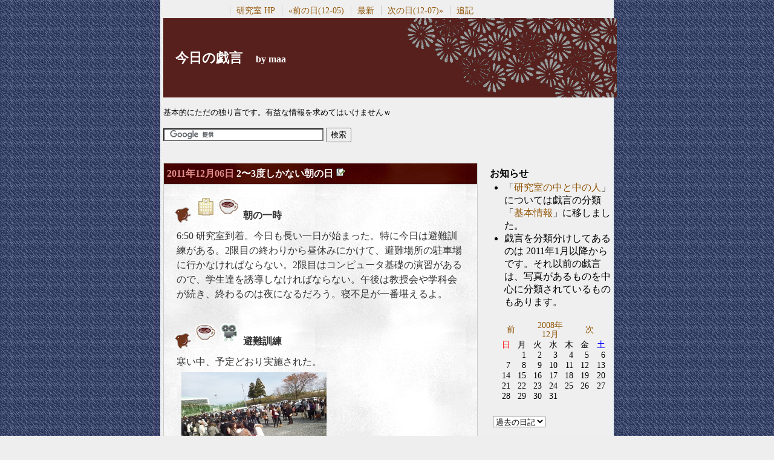

--- FILE ---
content_type: text/html; charset=UTF-8; charset=UTF-8
request_url: https://www.icc.ac.jp/maa/tdiary/?date=1206
body_size: 20605
content:
<!DOCTYPE HTML PUBLIC "-//W3C//DTD HTML 4.01 Transitional//EN">
<html lang="ja-JP">
<head>
	<meta charset="UTF-8">
	<meta name="generator" content="tDiary 5.3.0">
	<meta name="viewport" content="width=device-width,initial-scale=1">
	<meta name="author" content="maa">
	<link rev="made" href="mailto:maa@icc.ac.jp">
	<link rel="index" title="研究室 HP" href="https://www.icc.ac.jp/maa/">
	<link rel="prev" title="前の日(12-05)" href="./?date=1205">
	<link rel="next" title="次の日(12-07)" href="./?date=1207">
	<link rel="start" title="最新" href="./">
	<link rel="shortcut icon" href="https://www.icc.ac.jp/maa/tdiary/favicon.ico">
	<meta property="og:title" content="今日の戯言(12-06[長年日記])">
<meta property="og:image" content="https://www.icc.ac.jp/maa/tdiary/icons/blog_banner.png">
<meta property="og:type" content="website">
<meta property="og:description" content="今日の戯言を徒然なく書き綴っています。">
<meta property="og:url" content="https://www.icc.ac.jp/maa/tdiary/">
	<meta name="description" content="今日の戯言を徒然なく書き綴っています。">
	<link rel="stylesheet" href="theme/base.css" media="all">
	<link rel="stylesheet" href="theme/hatena_japanese/hatena_japanese.css" title="hatena_japanese" media="all">
	<meta http-equiv-"X-UA-Compatible" content="IE=edge"/>
	<script type="text/x-mathjax-config">
		MathJax.Hub.Config({
			tex2jax: {
				inlineMath: [ ['$','$'] ],
				displayMath: [ ['$$','$$'] ],
				processEscapes: true
			}
		});
	</script>
	<script type="text/javascript" async
	src="https://cdnjs.cloudflare.com/ajax/libs/mathjax/2.7.1/MathJax.js?config=TeX-AMS_CHTML">
	</script>
	<script src="//ajax.googleapis.com/ajax/libs/jquery/3.4.1/jquery.min.js"></script>
	<script src="js/00default.js?5.3.020260120" ></script>
	<script src="js/amazon.js?5.3.020260120" ></script>
		<script><!--
		$tDiary.style = 'wiki';
		//-->
		</script>
	<title>今日の戯言(12-06[長年日記])</title>
	
	<link rel="alternate" type="application/rss+xml" title="RSS" href="https://www.icc.ac.jp/maa/tdiary/index.rdf">
		<style type="text/css"><!--
			div.section pre, div.commentbody a {
				white-space: -moz-pre-wrap;
				white-space: -pre-wrap;
				white-space: -o-pre-wrap;
				white-space: pre-wrap;
				word-wrap: break-word;
			}
		--></style>
</head>
<body>
<div class="whole-content">

<div class="main">
<div class="adminmenu">
<span class="adminmenu"><a href="https://www.icc.ac.jp/maa/">研究室 HP</a></span>
<span class="adminmenu"><a href="./?date=1205">&laquo;前の日(12-05)</a></span>
<span class="adminmenu"><a href="./">最新</a></span>
<span class="adminmenu"><a href="./?date=1207">次の日(12-07)&raquo;</a></span>
<span class="adminmenu"><a href="update.fcgi" rel="nofollow">追記</a></span>
</div>
<h1>今日の戯言　<spam style="font-size: medium;">by maa</span></h1>
<p><font size="2">基本的にただの独り言です。有益な情報を求めてはいけませんｗ</font></p>

<!-- Google -->
<form action="https://www.google.com/cse" id="cse-search-box" class="rightsearch">
 <div>
  <input type="hidden" name="cx" value="010845667549307534019:m9wdjojq_98" />
  <input type="hidden" name="ie" value="UTF8" />
  <input type="text" name="q" size="31" />
  <input type="submit" name="sa" value="検索" />
 </div>
</form>
<script type="text/javascript" src="https://www.google.com/coop/cse/brand?form=cse-search-box&lang=ja"></script>
<!--Google-->
<br>
</div>

<div class="main">

<hr class="sep">


	
<div class="day autopagerize_page_element">
<h2>		<span class="date">
<a href="./?date=20111206">2011年12月06日</a>
</span>
<span class="title">2〜3度しかない朝の日</span>
<span class="edit-today">
		<a href="update.fcgi?edit=true;year=2011;month=12;day=06" title="2011-12-06を編集" rel="nofollow"><img src='./icons/edit.gif' alt='この日を編集' width=15' height='15'></a>
		</span>
</h2>

<div class="body">

<div class="section">

<h3><a href="./?date=20111206#p01" title="[大学][雑談] 朝の一時"><span class="sanchor">_</span></a> <a href="./?year=2008;category=%E5%A4%A7%E5%AD%A6" title="大学"><img class="category" src="./icons/icon-school.png" alt="大学"></a><a href="./?year=2008;category=%E9%9B%91%E8%AB%87" title="雑談"><img class="category" src="./icons/icon-gourmet-cafe.png" alt="雑談"></a> 朝の一時</h3>
<p>6:50 研究室到着。今日も長い一日が始まった。特に今日は避難訓練がある。2限目の終わりから昼休みにかけて、避難場所の駐車場に行かなければならない。2限目はコンピュータ基礎の演習があるので、学生達を誘導しなければならない。午後は教授会や学科会が続き、終わるのは夜になるだろう。寝不足が一番堪えるよ。</p>

</div>
<div class="section">

<h3><a href="./?date=20111206#p02" title="[雑談][写真] 避難訓練"><span class="sanchor">_</span></a> <a href="./?year=2008;category=%E9%9B%91%E8%AB%87" title="雑談"><img class="category" src="./icons/icon-gourmet-cafe.png" alt="雑談"></a><a href="./?year=2008;category=%E5%86%99%E7%9C%9F" title="写真"><img class="category" src="./icons/icon-entertainment-movie.png" alt="写真"></a> 避難訓練</h3>
<p>寒い中、予定どおり実施された。</p>
<p><img class="left" src="https://www.icc.ac.jp/maa/tdiary/images/20111206_0.jpg" alt="駐車場に集まったみなさん" title="駐車場に集まったみなさん"></p>
<p><br clear="all"></p>

</div>


</div>

<div class="comment">

	<div class="caption">[<a href="./?date=20111206#c">コメントを書く</a>]</div>
</div>










		<div class="referer">
		
		</div>
</div>

	<hr class="sep">

<div class="adminmenu">
<span class="adminmenu"><a href="https://www.icc.ac.jp/maa/">研究室 HP</a></span>
<span class="adminmenu"><a href="./?date=1205">&laquo;前の日(12-05)</a></span>
<span class="adminmenu"><a href="./">最新</a></span>
<span class="adminmenu"><a href="./?date=1207">次の日(12-07)&raquo;</a></span>
<span class="adminmenu"><a href="update.fcgi" rel="nofollow">追記</a></span>
</div>
<br>
</div>

<div class="sidebar">
<h3>お知らせ</h3>
<ul class="recent-list">
<li>「<a href="./?date=20120319">研究室の中と中の人</a>」については戯言の分類「<a href="./?category=基本情報">基本情報</a>」に移しました。</li>
<li>戯言を分類分けしてあるのは 2011年1月以降からです。それ以前の戯言は、写真があるものを中心に分類されているものもあります。</li>
</ul>
<p> </p>
<div style="text-align: center">
<table class="calendar" title="calendar">
<tr>
 <td class="image" colspan="7"></td>
</tr>
<tr>
 <td class="calendar-prev-month" colspan="2"><a href="./?date=200811">前</a></td>
 <td class="calendar-current-month" colspan="3"><a href="./?date=200812">2008年<br>12月</a></td>
 <td class="calendar-next-month" colspan="2"><a href="./?date=200901">次</a></td>
</tr>
<tr> <td class="calendar-sunday">日</td>
 <td class="calendar-weekday">月</td>
 <td class="calendar-weekday">火</td>
 <td class="calendar-weekday">水</td>
 <td class="calendar-weekday">木</td>
 <td class="calendar-weekday">金</td>
 <td class="calendar-saturday">土</td>
</tr>
<tr>
 <td class="calendar-day"></td>
 <td class="calendar-day">1</td>
 <td class="calendar-day">2</td>
 <td class="calendar-day">3</td>
 <td class="calendar-day">4</td>
 <td class="calendar-day">5</td>
 <td class="calendar-day">6</td>
</tr>
<tr>
 <td class="calendar-day">7</td>
 <td class="calendar-day">8</td>
 <td class="calendar-day">9</td>
 <td class="calendar-day">10</td>
 <td class="calendar-day">11</td>
 <td class="calendar-day">12</td>
 <td class="calendar-day">13</td>
</tr>
<tr>
 <td class="calendar-day">14</td>
 <td class="calendar-day">15</td>
 <td class="calendar-day">16</td>
 <td class="calendar-day">17</td>
 <td class="calendar-day">18</td>
 <td class="calendar-day">19</td>
 <td class="calendar-day">20</td>
</tr>
<tr>
 <td class="calendar-day">21</td>
 <td class="calendar-day">22</td>
 <td class="calendar-day">23</td>
 <td class="calendar-day">24</td>
 <td class="calendar-day">25</td>
 <td class="calendar-day">26</td>
 <td class="calendar-day">27</td>
</tr>
<tr>
 <td class="calendar-day">28</td>
 <td class="calendar-day">29</td>
 <td class="calendar-day">30</td>
 <td class="calendar-day">31</td>
 <td class="calendar-day"></td>
 <td class="calendar-day"></td>
 <td class="calendar-day"></td>
</tr>
</table>

<br>
<form method="get" action="./">
<div class="calendar">
<select name="url" onChange="window.location=$(this).val()">
<option value=''>過去の日記</option>
<option value="./?date=202512">2025-12</option>
<option value="./?date=202510">2025-10</option>
<option value="./?date=202509">2025-09</option>
<option value="./?date=202508">2025-08</option>
<option value="./?date=202507">2025-07</option>
<option value="./?date=202506">2025-06</option>
<option value="./?date=202504">2025-04</option>
<option value="./?date=202503">2025-03</option>
<option value="./?date=202502">2025-02</option>
<option value="./?date=202501">2025-01</option>
<option value="./?date=202412">2024-12</option>
<option value="./?date=202411">2024-11</option>
<option value="./?date=202410">2024-10</option>
<option value="./?date=202409">2024-09</option>
<option value="./?date=202408">2024-08</option>
<option value="./?date=202407">2024-07</option>
<option value="./?date=202406">2024-06</option>
<option value="./?date=202404">2024-04</option>
<option value="./?date=202403">2024-03</option>
<option value="./?date=202402">2024-02</option>
<option value="./?date=202401">2024-01</option>
<option value="./?date=202311">2023-11</option>
<option value="./?date=202308">2023-08</option>
<option value="./?date=202307">2023-07</option>
<option value="./?date=202305">2023-05</option>
<option value="./?date=202304">2023-04</option>
<option value="./?date=202302">2023-02</option>
<option value="./?date=202301">2023-01</option>
<option value="./?date=202212">2022-12</option>
<option value="./?date=202208">2022-08</option>
<option value="./?date=202205">2022-05</option>
<option value="./?date=202204">2022-04</option>
<option value="./?date=202203">2022-03</option>
<option value="./?date=202201">2022-01</option>
<option value="./?date=202109">2021-09</option>
<option value="./?date=202108">2021-08</option>
<option value="./?date=202107">2021-07</option>
<option value="./?date=202106">2021-06</option>
<option value="./?date=202104">2021-04</option>
<option value="./?date=202101">2021-01</option>
<option value="./?date=202011">2020-11</option>
<option value="./?date=202009">2020-09</option>
<option value="./?date=202007">2020-07</option>
<option value="./?date=202006">2020-06</option>
<option value="./?date=202005">2020-05</option>
<option value="./?date=202004">2020-04</option>
<option value="./?date=202003">2020-03</option>
<option value="./?date=202002">2020-02</option>
<option value="./?date=202001">2020-01</option>
<option value="./?date=201912">2019-12</option>
<option value="./?date=201911">2019-11</option>
<option value="./?date=201907">2019-07</option>
<option value="./?date=201905">2019-05</option>
<option value="./?date=201904">2019-04</option>
<option value="./?date=201902">2019-02</option>
<option value="./?date=201901">2019-01</option>
<option value="./?date=201812">2018-12</option>
<option value="./?date=201811">2018-11</option>
<option value="./?date=201810">2018-10</option>
<option value="./?date=201809">2018-09</option>
<option value="./?date=201808">2018-08</option>
<option value="./?date=201807">2018-07</option>
<option value="./?date=201805">2018-05</option>
<option value="./?date=201804">2018-04</option>
<option value="./?date=201803">2018-03</option>
<option value="./?date=201802">2018-02</option>
<option value="./?date=201801">2018-01</option>
<option value="./?date=201712">2017-12</option>
<option value="./?date=201711">2017-11</option>
<option value="./?date=201709">2017-09</option>
<option value="./?date=201708">2017-08</option>
<option value="./?date=201706">2017-06</option>
<option value="./?date=201705">2017-05</option>
<option value="./?date=201704">2017-04</option>
<option value="./?date=201703">2017-03</option>
<option value="./?date=201701">2017-01</option>
<option value="./?date=201612">2016-12</option>
<option value="./?date=201611">2016-11</option>
<option value="./?date=201609">2016-09</option>
<option value="./?date=201608">2016-08</option>
<option value="./?date=201607">2016-07</option>
<option value="./?date=201606">2016-06</option>
<option value="./?date=201605">2016-05</option>
<option value="./?date=201604">2016-04</option>
<option value="./?date=201603">2016-03</option>
<option value="./?date=201602">2016-02</option>
<option value="./?date=201601">2016-01</option>
<option value="./?date=201512">2015-12</option>
<option value="./?date=201510">2015-10</option>
<option value="./?date=201509">2015-09</option>
<option value="./?date=201508">2015-08</option>
<option value="./?date=201507">2015-07</option>
<option value="./?date=201506">2015-06</option>
<option value="./?date=201505">2015-05</option>
<option value="./?date=201504">2015-04</option>
<option value="./?date=201503">2015-03</option>
<option value="./?date=201502">2015-02</option>
<option value="./?date=201501">2015-01</option>
<option value="./?date=201412">2014-12</option>
<option value="./?date=201411">2014-11</option>
<option value="./?date=201410">2014-10</option>
<option value="./?date=201409">2014-09</option>
<option value="./?date=201408">2014-08</option>
<option value="./?date=201407">2014-07</option>
<option value="./?date=201406">2014-06</option>
<option value="./?date=201405">2014-05</option>
<option value="./?date=201404">2014-04</option>
<option value="./?date=201403">2014-03</option>
<option value="./?date=201402">2014-02</option>
<option value="./?date=201401">2014-01</option>
<option value="./?date=201312">2013-12</option>
<option value="./?date=201311">2013-11</option>
<option value="./?date=201310">2013-10</option>
<option value="./?date=201309">2013-09</option>
<option value="./?date=201308">2013-08</option>
<option value="./?date=201307">2013-07</option>
<option value="./?date=201306">2013-06</option>
<option value="./?date=201305">2013-05</option>
<option value="./?date=201304">2013-04</option>
<option value="./?date=201303">2013-03</option>
<option value="./?date=201302">2013-02</option>
<option value="./?date=201301">2013-01</option>
<option value="./?date=201212">2012-12</option>
<option value="./?date=201211">2012-11</option>
<option value="./?date=201210">2012-10</option>
<option value="./?date=201209">2012-09</option>
<option value="./?date=201208">2012-08</option>
<option value="./?date=201207">2012-07</option>
<option value="./?date=201206">2012-06</option>
<option value="./?date=201205">2012-05</option>
<option value="./?date=201204">2012-04</option>
<option value="./?date=201203">2012-03</option>
<option value="./?date=201202">2012-02</option>
<option value="./?date=201201">2012-01</option>
<option value="./?date=201112">2011-12</option>
<option value="./?date=201111">2011-11</option>
<option value="./?date=201110">2011-10</option>
<option value="./?date=201109">2011-09</option>
<option value="./?date=201108">2011-08</option>
<option value="./?date=201107">2011-07</option>
<option value="./?date=201106">2011-06</option>
<option value="./?date=201105">2011-05</option>
<option value="./?date=201104">2011-04</option>
<option value="./?date=201103">2011-03</option>
<option value="./?date=201102">2011-02</option>
<option value="./?date=201101">2011-01</option>
<option value="./?date=201012">2010-12</option>
<option value="./?date=201011">2010-11</option>
<option value="./?date=201010">2010-10</option>
<option value="./?date=201009">2010-09</option>
<option value="./?date=201008">2010-08</option>
<option value="./?date=201007">2010-07</option>
<option value="./?date=201006">2010-06</option>
<option value="./?date=201005">2010-05</option>
<option value="./?date=201004">2010-04</option>
<option value="./?date=201003">2010-03</option>
<option value="./?date=201002">2010-02</option>
<option value="./?date=201001">2010-01</option>
<option value="./?date=200912">2009-12</option>
<option value="./?date=200911">2009-11</option>
<option value="./?date=200910">2009-10</option>
<option value="./?date=200909">2009-09</option>
<option value="./?date=200908">2009-08</option>
<option value="./?date=200907">2009-07</option>
<option value="./?date=200906">2009-06</option>
<option value="./?date=200905">2009-05</option>
<option value="./?date=200904">2009-04</option>
<option value="./?date=200903">2009-03</option>
<option value="./?date=200902">2009-02</option>
<option value="./?date=200901">2009-01</option>
<option value="./?date=200812">2008-12</option>
<option value="./?date=200811">2008-11</option>
<option value="./?date=200810">2008-10</option>
<option value="./?date=200809">2008-09</option>
<option value="./?date=200808">2008-08</option>
<option value="./?date=200807">2008-07</option>
<option value="./?date=200806">2008-06</option>
<option value="./?date=200805">2008-05</option>
<option value="./?date=200804">2008-04</option>
<option value="./?date=200803">2008-03</option>
</select>
</div>
</form>
</div>
<p> </p>
<h3>戯言の分類</h3>
<a href="./?category=Debian">Debian</a> | 
<a href="./?category=PC">PC</a> | 
<a href="./?category=TeX">TeX</a> | 
<a href="./?category=%E3%82%AF%E3%83%AB%E3%83%9E">クルマ</a> | 
<a href="./?category=%E3%83%97%E3%83%A9%E3%83%AC%E3%83%BC%E3%83%AB">プラレール</a> | 
<a href="./?category=%E5%86%99%E7%9C%9F">写真</a> | 
<a href="./?category=%E5%9C%B0%E9%9C%87">地震</a> | 
<a href="./?category=%E5%9F%BA%E6%9C%AC%E6%83%85%E5%A0%B1">基本情報</a> | 
<a href="./?category=%E5%A4%A7%E5%AD%A6">大学</a> | 
<a href="./?category=%E6%9C%AC">本</a> | 
<a href="./?category=%E7%B5%B1%E8%A8%88%E5%AD%A6">統計学</a> | 
<a href="./?category=%E9%9B%91%E8%AB%87">雑談</a>
<p> </p>
<h3>最近の戯言</h3>
<ul class="recent-list">
<li><a href="./?date=20251222">2025年12月22日</a>
	<ul class="recent-list-item">
	<li><a href="./?date=20251222#p01">1</a>. [PC][雑談]メモリー高騰</li>
	</ul>
</li>
<li><a href="./?date=20251218">2025年12月18日</a>
	<ul class="recent-list-item">
	<li><a href="./?date=20251218#p01">1</a>. [雑談][写真]自衛隊グッズ（非売品）</li>
	</ul>
</li>
<li><a href="./?date=20251014">2025年10月14日</a>
	<ul class="recent-list-item">
	<li><a href="./?date=20251014#p01">1</a>. [PC][雑談][写真] プリンターからバネが発掘される</li>
	</ul>
</li>
<li><a href="./?date=20250925">2025年09月25日</a>
	<ul class="recent-list-item">
	<li><a href="./?date=20250925#p01">1</a>. [雑談][写真] コキアライトアップ</li>
	</ul>
</li>
<li><a href="./?date=20250908">2025年09月08日</a>
	<ul class="recent-list-item">
	<li><a href="./?date=20250908#p01">1</a>. [大学][雑談][写真] 竜巻の痕跡</li>
	</ul>
</li>
</ul>

<p> </p>
<h3>最近のコメント</h3>
残念ながらありません。
<p> </p><hr size="1" color=gray noshade>
<p>
<font size="2">ただの日記ですので、きびしいコメントはご遠慮ください。m(_ _)m </font>
</p>
<div style="text-align: center">
	<img src="./icons/qr_code.png" alt="QRコード" title="QRコード">
	<p> </p>
	<a href="index.rdf"><img src="./icons/rss.gif" alt="RSS 1.0" title="RSS 1.0"></a>
	<p> </p><!--
	-->

	<p> </p>
</div>
<div style="text-align: center">
<a href="https://www.mathjax.org/"><img src="./icons/mathjax.gif" alt="Powered by MathJax" title="Powered by MathJax"></a><br><br>
<a href="https://www.icc.ac.jp/"><img src="../pics/ic_button.png" alt="茨城キリスト教大学" title="茨城キリスト教大学"></a><br><br>
<a href="https://www.icc.ac.jp/maa/"><img src="./icons/labo_banner.png" alt="シオン館3階10研究室" title="シオン館3階10研究室"></a>
</div>
<p>
<em>
Copyright &copy; 2008-2025
<SCRIPT type="text/javascript">
<!--
m1="m&#97;";
m2="a&#64;&#105;&#99;&#99;&#46;ac&#46;&#106;p";
document.write('<A href="mailto:'+m1+m2+'">ARISAWA Masaki<'+'/A>');
// -->
</SCRIPT>
, Ibaraki Christian University All rights reserved.
</em>
</p>
</div>



<div class="footer">
Generated by <a href="https://www.tdiary.org/">tDiary</a> version 5.3.0<br>
Powered by <a href="https://www.ruby-lang.org/">Ruby</a> version 3.3.8-p144

 with <a href="https://github.com/alphallc/ruby-fcgi-ng">ruby-fcgi-ng</a>

</div>
</div>
</body>
</html>


--- FILE ---
content_type: text/css
request_url: https://www.icc.ac.jp/maa/tdiary/theme/hatena_japanese/hatena_japanese.css
body_size: 5970
content:
@charset "utf-8";

/*== Japanese ==*/
/*==  大枠のレイアウト == */

body{
 margin:0px;
 padding:0px;
 text-align:center;
 width:auto;
 background:#EEEEEE url(bodybg.jpg) top center
}

table{
width:750px;
margin:auto;
}

table td table{
width:100%;
}

h1{
font-size:140%;
width:750px;
margin:0px auto;
padding:50px 0px;
text-indent:20px;
text-align:left;
color:#FFFFFF;
background:#57201C url(h1.gif) top right no-repeat;
}

body{
width:750px;
margin:0px auto;
padding:5px 0px;
text-align:left;
}

div.main {
width:520px;
margin:0px 5px;
padding:0px;
text-align:left;
float:left;
}

div.sidebar {
width:200px;
margin-right:5px;
padding:0px;
float:right;
}

img{
 border:0px;
}

/*==  前の日次の日 == */

div.calendar {
 text-align:left;
 padding:5px;
 color:#511206;;

 font-size:90%;
}

div.calendar a {
 color:#511206;;
}

div.calendar a:hover {
color:#F22C05;
text-decoration:underline;
}
/*==  1日全体 == */

div.day {
 padding-bottom:1px ;
 margin-bottom:10px;
 background:#FFFFFF url(body.jpg);
 line-height:150%;
 border:1px solid #CCCCCC;
}
/*==  タイトルの行 == */
h2 {
 font-size:100%;
 padding:5px;
 margin:0px;
 color:#FFFFFF;
 border-bottom:1px solid #CCCCCC;
 background:#511206 url(h2.jpg);
}

h2 a{
 color:#E3908E;
}

h2 a:link{
 color:#E3908E;
}

h2 a:visited{
 color:#E3908E;
}

h2 a .date{
 padding-right:5px;
}

h2 a.edit{
 font-size:90%;
 text-decoration:underline;
}

/*== タイトルを除いた1日の日記本文全体 ==*/
div.body {
 padding:0px;
 margin:0px 0px 0px 3px;
}



/*== 1記事全体== */
div.section{
 padding:10px;
 margin:3px;
 /*font-size:90%;*/
 line-height:150%;
 color:#333333;
}

div.section p{
 padding:0px;
 margin:5px;
}

.footnote{
 font-size:90%;
 margin-left:5px;
}

div.section p.sectionfooter { 
  text-align: right;
  margin-top: 1em;
}

/*== コメント全体==*/
div.comment{
 padding:5px;
 background:#F2E7DC;
 border:1px dotted #CCCCCC;
 margin:5px;
 font-size:90%;
}

/*== トラックバック全体==*/
div.refererlist{
 padding:5px;
 margin:5px;
 background:#F2E7DC;
 border:1px dotted #CCCCCC;
 font-size:90%;
}

/*== コメント・トラバタイトル部分==*/
div.caption{
 padding:0px;
 margin:0px;
}

/*== コメント内容部分== */
div.commentshort{
 padding:0px;
 margin:0px;
}

/*== コメント1つ== */
div.commentshort p{
 padding:0px;
 margin:1px 5px;
}

/*==コメントのテキストボックス==*/
div.commentshort textarea{
 width:350px;
}

/*== はてなモジュールの大枠 ==*/

div.hatena-module {
 padding:0px;
 margin:0px 0px 10px 0px;
 border:1px solid #CCCCCC
}

div.hatena-moduletitle{
 font-size:90%;
 padding:5px 5px 5px 5px;
 margin:0px;
 color:#FFFFFF;
 border-bottom:1px solid #CCCCCC;
 background:#511206 url(h2.jpg);
}

div.hatena-moduletitle a{
 color:#FFFFFF;
}

div.hatena-moduletitle a:visited{
 color:#FFFFFF;
}


.hatena-modulebody {
 padding:5px;
 font-size:90%;
 background:#FFFFFF url(body.jpg);
}

/*== はてなモジュールカレンダー ==*/

table.calendar{
text-align:center;
width:185px;
font-size:90%;
}

td.calendar-sunday{
color:red;
}

td.calendar-saturday{
color:blue;
}

td.calendar-day img{
 width:15px;
 height:15px;
 border:1px solid #CCCCCC;
}

/*== はてなモジュールリスト関連 ==*/

.hatena-modulebody ul {
 padding:0px;
 margin:0px;
 list-style-type:none;
}

.hatena-modulebody ul li {
 padding:8px 5px 7px 30px;
 margin:0px;
 border-bottom:1px dotted #CCCCCC;
 background:url(li.gif) no-repeat;
}

.hatena-modulebody ul li a {
 text-decoration:underline;
}

/*== 見出しの設定  ==*/

h3 {
font-size:100%;
margin:5px 10px 5px 0px;

}

div.day span.sanchor{
 padding:20px 0px 10px 30px;
 font-size:1px;
 color:#FFFFFF;
background:no-repeat url(h3.gif);

}

h4{
font-size:100%;
margin-left:10px;
padding:2px 5px 2px 7px;
border-left:5px solid #511206;
}

/* ==リンク色== */
a{
color:#915609;
text-decoration:none;
}

a:link{
color:#915609;
text-decoration:none;
}

a:visited {
color:#A96712;
text-decoration:none;
}

a:hover {
color:#F22C05;
text-decoration:underline;
}

a, a:link, a:visited, a:hover, {
word-break:break-all ;
word-wrap:break-word ;
}

/*== キーワード部分 ==*/
a.keyword {
}

a.keyword:link {
}

a.keyword:visited {
}

a.keyword:hover {
}

a.okeyword {
}


/*== 記事内の細かい部分 == */
div.section pre{
 padding:5px;
 border:1px solid #511206;
 background:#FFFFFF;
}

div.section blockquote{
 padding:5px;
 border:1px solid #511206;
 background:#F2E7DC;
}

div.section ul li{
}

div.day img.photo{
 float:right;
 margin:5px;
}



/*== 以下はてなモジュールの細かい部分 ==*/
ul.hatena-photo li {
 margin:3px;
 background:#FFFFFF;
 padding:1px;
 margin:0px;
}

img.hatena-fotolife {
}

.hatena-searchform {
 margin:5px;
 padding:0px;
}

div.adminmenu{
text-align:right;
font-size:90%;
margin:3px 0px 3px 0px;
}

span.adminmenu a{
padding-left:10px;
padding-right:7px;
border-left:1px solid #CCCCCC;
}

.hatena-rss{
}

/*== はまぞうリンク ==*/
div.hatena-asin-detail{
 margin:3px;
 padding:3px;
 border:1px solid #CCCCCC;
}

.hatena-asin-detail-info{
 margin:5px;
}

.hatena-asin-detail-info ul{
list-style:none;
}


.hatena-asin-detail-image{
 float:left;
 margin-right:5px;
}

.hatena-asin-detail-title{
 margin:5px;
 font-weight:bold;
}

.hatena-asin-detail-foot{
 clear:both;
}

/*== フッター ==*/

.footer{
 clear:both;
 margin:5px;
 font-size:90%;
}

/*== Adsense ==*/
.ad{
}

/*== Clock ==*/
.hatena-clock{
}

/*== アンケートモジュール ==*/
.hatena-question-detail{
width:90%;
text-align:left;
border:1px solid #CCCCCC;
font-size:90%;
}

.hatena-question-detail-title{
padding:5px;

}

.hatena-question-detail-label{
width:30%;
padding:5px;
border-top:1px dashed #CCCCCC;
}

.hatena-question-detail-value{
width:65%;
padding:5px;
border-top:1px dashed #CCCCCC;
}

/*== プロフィール ==*/
.hatena-profile{
}

.hatena-profile-image{
}

.hatena-profile-id{
}

.hatena-profile-body{
}

hr.sep { display: none; }
